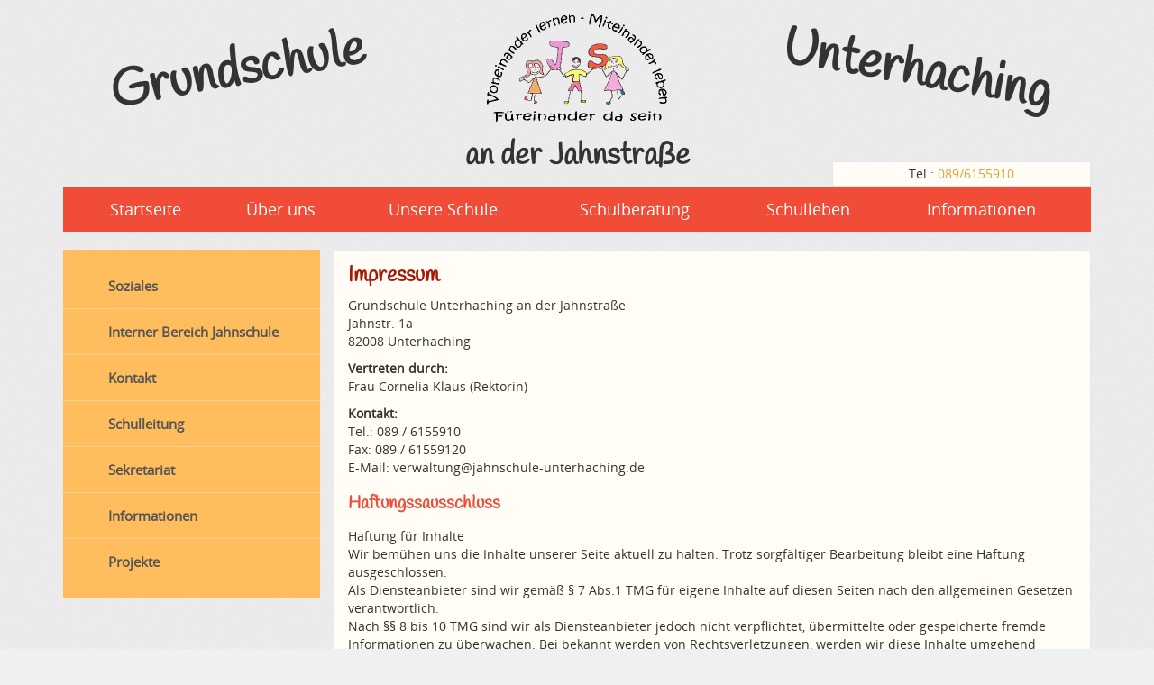

--- FILE ---
content_type: text/html; charset=UTF-8
request_url: https://jahnschule-unterhaching.de/impressum/
body_size: 6819
content:
<!DOCTYPE html>
<html lang="de">
<head>
	<meta charset="UTF-8">
	<meta name="viewport" content="width=device-width, initial-scale=1">
    <title>

	  Impressum - Grundschule Unterhaching an der Jahnstraße
</title>
	<meta name='robots' content='max-image-preview:large' />
<style id='wp-img-auto-sizes-contain-inline-css' type='text/css'>
img:is([sizes=auto i],[sizes^="auto," i]){contain-intrinsic-size:3000px 1500px}
/*# sourceURL=wp-img-auto-sizes-contain-inline-css */
</style>
<style id='wp-block-library-inline-css' type='text/css'>
:root{--wp-block-synced-color:#7a00df;--wp-block-synced-color--rgb:122,0,223;--wp-bound-block-color:var(--wp-block-synced-color);--wp-editor-canvas-background:#ddd;--wp-admin-theme-color:#007cba;--wp-admin-theme-color--rgb:0,124,186;--wp-admin-theme-color-darker-10:#006ba1;--wp-admin-theme-color-darker-10--rgb:0,107,160.5;--wp-admin-theme-color-darker-20:#005a87;--wp-admin-theme-color-darker-20--rgb:0,90,135;--wp-admin-border-width-focus:2px}@media (min-resolution:192dpi){:root{--wp-admin-border-width-focus:1.5px}}.wp-element-button{cursor:pointer}:root .has-very-light-gray-background-color{background-color:#eee}:root .has-very-dark-gray-background-color{background-color:#313131}:root .has-very-light-gray-color{color:#eee}:root .has-very-dark-gray-color{color:#313131}:root .has-vivid-green-cyan-to-vivid-cyan-blue-gradient-background{background:linear-gradient(135deg,#00d084,#0693e3)}:root .has-purple-crush-gradient-background{background:linear-gradient(135deg,#34e2e4,#4721fb 50%,#ab1dfe)}:root .has-hazy-dawn-gradient-background{background:linear-gradient(135deg,#faaca8,#dad0ec)}:root .has-subdued-olive-gradient-background{background:linear-gradient(135deg,#fafae1,#67a671)}:root .has-atomic-cream-gradient-background{background:linear-gradient(135deg,#fdd79a,#004a59)}:root .has-nightshade-gradient-background{background:linear-gradient(135deg,#330968,#31cdcf)}:root .has-midnight-gradient-background{background:linear-gradient(135deg,#020381,#2874fc)}:root{--wp--preset--font-size--normal:16px;--wp--preset--font-size--huge:42px}.has-regular-font-size{font-size:1em}.has-larger-font-size{font-size:2.625em}.has-normal-font-size{font-size:var(--wp--preset--font-size--normal)}.has-huge-font-size{font-size:var(--wp--preset--font-size--huge)}.has-text-align-center{text-align:center}.has-text-align-left{text-align:left}.has-text-align-right{text-align:right}.has-fit-text{white-space:nowrap!important}#end-resizable-editor-section{display:none}.aligncenter{clear:both}.items-justified-left{justify-content:flex-start}.items-justified-center{justify-content:center}.items-justified-right{justify-content:flex-end}.items-justified-space-between{justify-content:space-between}.screen-reader-text{border:0;clip-path:inset(50%);height:1px;margin:-1px;overflow:hidden;padding:0;position:absolute;width:1px;word-wrap:normal!important}.screen-reader-text:focus{background-color:#ddd;clip-path:none;color:#444;display:block;font-size:1em;height:auto;left:5px;line-height:normal;padding:15px 23px 14px;text-decoration:none;top:5px;width:auto;z-index:100000}html :where(.has-border-color){border-style:solid}html :where([style*=border-top-color]){border-top-style:solid}html :where([style*=border-right-color]){border-right-style:solid}html :where([style*=border-bottom-color]){border-bottom-style:solid}html :where([style*=border-left-color]){border-left-style:solid}html :where([style*=border-width]){border-style:solid}html :where([style*=border-top-width]){border-top-style:solid}html :where([style*=border-right-width]){border-right-style:solid}html :where([style*=border-bottom-width]){border-bottom-style:solid}html :where([style*=border-left-width]){border-left-style:solid}html :where(img[class*=wp-image-]){height:auto;max-width:100%}:where(figure){margin:0 0 1em}html :where(.is-position-sticky){--wp-admin--admin-bar--position-offset:var(--wp-admin--admin-bar--height,0px)}@media screen and (max-width:600px){html :where(.is-position-sticky){--wp-admin--admin-bar--position-offset:0px}}

/*# sourceURL=wp-block-library-inline-css */
</style><style id='global-styles-inline-css' type='text/css'>
:root{--wp--preset--aspect-ratio--square: 1;--wp--preset--aspect-ratio--4-3: 4/3;--wp--preset--aspect-ratio--3-4: 3/4;--wp--preset--aspect-ratio--3-2: 3/2;--wp--preset--aspect-ratio--2-3: 2/3;--wp--preset--aspect-ratio--16-9: 16/9;--wp--preset--aspect-ratio--9-16: 9/16;--wp--preset--color--black: #000000;--wp--preset--color--cyan-bluish-gray: #abb8c3;--wp--preset--color--white: #ffffff;--wp--preset--color--pale-pink: #f78da7;--wp--preset--color--vivid-red: #cf2e2e;--wp--preset--color--luminous-vivid-orange: #ff6900;--wp--preset--color--luminous-vivid-amber: #fcb900;--wp--preset--color--light-green-cyan: #7bdcb5;--wp--preset--color--vivid-green-cyan: #00d084;--wp--preset--color--pale-cyan-blue: #8ed1fc;--wp--preset--color--vivid-cyan-blue: #0693e3;--wp--preset--color--vivid-purple: #9b51e0;--wp--preset--gradient--vivid-cyan-blue-to-vivid-purple: linear-gradient(135deg,rgb(6,147,227) 0%,rgb(155,81,224) 100%);--wp--preset--gradient--light-green-cyan-to-vivid-green-cyan: linear-gradient(135deg,rgb(122,220,180) 0%,rgb(0,208,130) 100%);--wp--preset--gradient--luminous-vivid-amber-to-luminous-vivid-orange: linear-gradient(135deg,rgb(252,185,0) 0%,rgb(255,105,0) 100%);--wp--preset--gradient--luminous-vivid-orange-to-vivid-red: linear-gradient(135deg,rgb(255,105,0) 0%,rgb(207,46,46) 100%);--wp--preset--gradient--very-light-gray-to-cyan-bluish-gray: linear-gradient(135deg,rgb(238,238,238) 0%,rgb(169,184,195) 100%);--wp--preset--gradient--cool-to-warm-spectrum: linear-gradient(135deg,rgb(74,234,220) 0%,rgb(151,120,209) 20%,rgb(207,42,186) 40%,rgb(238,44,130) 60%,rgb(251,105,98) 80%,rgb(254,248,76) 100%);--wp--preset--gradient--blush-light-purple: linear-gradient(135deg,rgb(255,206,236) 0%,rgb(152,150,240) 100%);--wp--preset--gradient--blush-bordeaux: linear-gradient(135deg,rgb(254,205,165) 0%,rgb(254,45,45) 50%,rgb(107,0,62) 100%);--wp--preset--gradient--luminous-dusk: linear-gradient(135deg,rgb(255,203,112) 0%,rgb(199,81,192) 50%,rgb(65,88,208) 100%);--wp--preset--gradient--pale-ocean: linear-gradient(135deg,rgb(255,245,203) 0%,rgb(182,227,212) 50%,rgb(51,167,181) 100%);--wp--preset--gradient--electric-grass: linear-gradient(135deg,rgb(202,248,128) 0%,rgb(113,206,126) 100%);--wp--preset--gradient--midnight: linear-gradient(135deg,rgb(2,3,129) 0%,rgb(40,116,252) 100%);--wp--preset--font-size--small: 13px;--wp--preset--font-size--medium: 20px;--wp--preset--font-size--large: 36px;--wp--preset--font-size--x-large: 42px;--wp--preset--spacing--20: 0.44rem;--wp--preset--spacing--30: 0.67rem;--wp--preset--spacing--40: 1rem;--wp--preset--spacing--50: 1.5rem;--wp--preset--spacing--60: 2.25rem;--wp--preset--spacing--70: 3.38rem;--wp--preset--spacing--80: 5.06rem;--wp--preset--shadow--natural: 6px 6px 9px rgba(0, 0, 0, 0.2);--wp--preset--shadow--deep: 12px 12px 50px rgba(0, 0, 0, 0.4);--wp--preset--shadow--sharp: 6px 6px 0px rgba(0, 0, 0, 0.2);--wp--preset--shadow--outlined: 6px 6px 0px -3px rgb(255, 255, 255), 6px 6px rgb(0, 0, 0);--wp--preset--shadow--crisp: 6px 6px 0px rgb(0, 0, 0);}:where(.is-layout-flex){gap: 0.5em;}:where(.is-layout-grid){gap: 0.5em;}body .is-layout-flex{display: flex;}.is-layout-flex{flex-wrap: wrap;align-items: center;}.is-layout-flex > :is(*, div){margin: 0;}body .is-layout-grid{display: grid;}.is-layout-grid > :is(*, div){margin: 0;}:where(.wp-block-columns.is-layout-flex){gap: 2em;}:where(.wp-block-columns.is-layout-grid){gap: 2em;}:where(.wp-block-post-template.is-layout-flex){gap: 1.25em;}:where(.wp-block-post-template.is-layout-grid){gap: 1.25em;}.has-black-color{color: var(--wp--preset--color--black) !important;}.has-cyan-bluish-gray-color{color: var(--wp--preset--color--cyan-bluish-gray) !important;}.has-white-color{color: var(--wp--preset--color--white) !important;}.has-pale-pink-color{color: var(--wp--preset--color--pale-pink) !important;}.has-vivid-red-color{color: var(--wp--preset--color--vivid-red) !important;}.has-luminous-vivid-orange-color{color: var(--wp--preset--color--luminous-vivid-orange) !important;}.has-luminous-vivid-amber-color{color: var(--wp--preset--color--luminous-vivid-amber) !important;}.has-light-green-cyan-color{color: var(--wp--preset--color--light-green-cyan) !important;}.has-vivid-green-cyan-color{color: var(--wp--preset--color--vivid-green-cyan) !important;}.has-pale-cyan-blue-color{color: var(--wp--preset--color--pale-cyan-blue) !important;}.has-vivid-cyan-blue-color{color: var(--wp--preset--color--vivid-cyan-blue) !important;}.has-vivid-purple-color{color: var(--wp--preset--color--vivid-purple) !important;}.has-black-background-color{background-color: var(--wp--preset--color--black) !important;}.has-cyan-bluish-gray-background-color{background-color: var(--wp--preset--color--cyan-bluish-gray) !important;}.has-white-background-color{background-color: var(--wp--preset--color--white) !important;}.has-pale-pink-background-color{background-color: var(--wp--preset--color--pale-pink) !important;}.has-vivid-red-background-color{background-color: var(--wp--preset--color--vivid-red) !important;}.has-luminous-vivid-orange-background-color{background-color: var(--wp--preset--color--luminous-vivid-orange) !important;}.has-luminous-vivid-amber-background-color{background-color: var(--wp--preset--color--luminous-vivid-amber) !important;}.has-light-green-cyan-background-color{background-color: var(--wp--preset--color--light-green-cyan) !important;}.has-vivid-green-cyan-background-color{background-color: var(--wp--preset--color--vivid-green-cyan) !important;}.has-pale-cyan-blue-background-color{background-color: var(--wp--preset--color--pale-cyan-blue) !important;}.has-vivid-cyan-blue-background-color{background-color: var(--wp--preset--color--vivid-cyan-blue) !important;}.has-vivid-purple-background-color{background-color: var(--wp--preset--color--vivid-purple) !important;}.has-black-border-color{border-color: var(--wp--preset--color--black) !important;}.has-cyan-bluish-gray-border-color{border-color: var(--wp--preset--color--cyan-bluish-gray) !important;}.has-white-border-color{border-color: var(--wp--preset--color--white) !important;}.has-pale-pink-border-color{border-color: var(--wp--preset--color--pale-pink) !important;}.has-vivid-red-border-color{border-color: var(--wp--preset--color--vivid-red) !important;}.has-luminous-vivid-orange-border-color{border-color: var(--wp--preset--color--luminous-vivid-orange) !important;}.has-luminous-vivid-amber-border-color{border-color: var(--wp--preset--color--luminous-vivid-amber) !important;}.has-light-green-cyan-border-color{border-color: var(--wp--preset--color--light-green-cyan) !important;}.has-vivid-green-cyan-border-color{border-color: var(--wp--preset--color--vivid-green-cyan) !important;}.has-pale-cyan-blue-border-color{border-color: var(--wp--preset--color--pale-cyan-blue) !important;}.has-vivid-cyan-blue-border-color{border-color: var(--wp--preset--color--vivid-cyan-blue) !important;}.has-vivid-purple-border-color{border-color: var(--wp--preset--color--vivid-purple) !important;}.has-vivid-cyan-blue-to-vivid-purple-gradient-background{background: var(--wp--preset--gradient--vivid-cyan-blue-to-vivid-purple) !important;}.has-light-green-cyan-to-vivid-green-cyan-gradient-background{background: var(--wp--preset--gradient--light-green-cyan-to-vivid-green-cyan) !important;}.has-luminous-vivid-amber-to-luminous-vivid-orange-gradient-background{background: var(--wp--preset--gradient--luminous-vivid-amber-to-luminous-vivid-orange) !important;}.has-luminous-vivid-orange-to-vivid-red-gradient-background{background: var(--wp--preset--gradient--luminous-vivid-orange-to-vivid-red) !important;}.has-very-light-gray-to-cyan-bluish-gray-gradient-background{background: var(--wp--preset--gradient--very-light-gray-to-cyan-bluish-gray) !important;}.has-cool-to-warm-spectrum-gradient-background{background: var(--wp--preset--gradient--cool-to-warm-spectrum) !important;}.has-blush-light-purple-gradient-background{background: var(--wp--preset--gradient--blush-light-purple) !important;}.has-blush-bordeaux-gradient-background{background: var(--wp--preset--gradient--blush-bordeaux) !important;}.has-luminous-dusk-gradient-background{background: var(--wp--preset--gradient--luminous-dusk) !important;}.has-pale-ocean-gradient-background{background: var(--wp--preset--gradient--pale-ocean) !important;}.has-electric-grass-gradient-background{background: var(--wp--preset--gradient--electric-grass) !important;}.has-midnight-gradient-background{background: var(--wp--preset--gradient--midnight) !important;}.has-small-font-size{font-size: var(--wp--preset--font-size--small) !important;}.has-medium-font-size{font-size: var(--wp--preset--font-size--medium) !important;}.has-large-font-size{font-size: var(--wp--preset--font-size--large) !important;}.has-x-large-font-size{font-size: var(--wp--preset--font-size--x-large) !important;}
/*# sourceURL=global-styles-inline-css */
</style>

<style id='classic-theme-styles-inline-css' type='text/css'>
/*! This file is auto-generated */
.wp-block-button__link{color:#fff;background-color:#32373c;border-radius:9999px;box-shadow:none;text-decoration:none;padding:calc(.667em + 2px) calc(1.333em + 2px);font-size:1.125em}.wp-block-file__button{background:#32373c;color:#fff;text-decoration:none}
/*# sourceURL=/wp-includes/css/classic-themes.min.css */
</style>
<link rel='stylesheet' id='bootstrap-style-css' href='https://jahnschule-unterhaching.de/wp-content/themes/jahnschule/assets/css/bootstrap.min.css?ver=6.9' type='text/css' media='all' />
<link rel='stylesheet' id='jahnschule-style-css' href='https://jahnschule-unterhaching.de/wp-content/themes/jahnschule/style.css?ver=6.9' type='text/css' media='all' />
<script type="text/javascript" src="https://jahnschule-unterhaching.de/wp-includes/js/jquery/jquery.min.js?ver=3.7.1" id="jquery-core-js"></script>
<script type="text/javascript" src="https://jahnschule-unterhaching.de/wp-includes/js/jquery/jquery-migrate.min.js?ver=3.4.1" id="jquery-migrate-js"></script>
<script type="text/javascript" src="https://jahnschule-unterhaching.de/wp-content/themes/jahnschule/assets/js/bootstrap.min.js?v=1&amp;ver=6.9" id="bootstrap-min-js"></script>
    
    <meta name="description" content="">
<link rel="apple-touch-icon" sizes="180x180" href="https://jahnschule-unterhaching.de/wp-content/themes/jahnschule/assets/favicons/apple-touch-icon.png">
<link rel="manifest" href="/manifest.json">
<link rel="mask-icon" href="https://jahnschule-unterhaching.de/wp-content/themes/jahnschule/assets/favicons/safari-pinned-tab.svg">
<link rel="shortcut icon" href="https://jahnschule-unterhaching.de/wp-content/themes/jahnschule/assets/favicons/favicon.ico">
<meta name="msapplication-config" content="/browserconfig.xml">
<meta name="theme-color" content="#ffffff">

<script type="text/javascript">
(function($){
	$(document).ready(function(){
		$('.dropdown-toggle').on('click', function(event) {
			event.preventDefault(); 
			event.stopPropagation();
			$(this).parent().siblings().removeClass('open');
			$(this).parent().toggleClass('open');
		});
	});
})(jQuery);
</script>
<!--[if lt IE 9]>
    <script src="https://jahnschule-unterhaching.de/wp-content/themes/jahnschule/js/html5shiv.min.js"></script>
<![endif]-->
</head>

<body class="wp-singular page-template page-template-templates page-template-noSidebar page-template-templatesnoSidebar-php page page-id-97 wp-theme-jahnschule">
<div class="container">

<header>
<div class="telefon">
	Tel.: <a href="tel:0896155910">089/6155910</a>
</div>
<div class="main-header">
  <div class="row"> 
	<div class="col-sm-4 text-center header-left">
		Grundschule
    </div>
    <div class="col-sm-4  text-center hidden-xs">
		<a href="" title="Zur Startseite"><img class="logo" src="https://jahnschule-unterhaching.de/wp-content/themes/jahnschule/assets/images/logo.png" alt=""></a>
    </div>
    <div class="col-sm-4  text-center header-right">
    	Unterhaching
    </div>
  </div>
  <div class="text-center sub">
  		an der Jahnstraße
  </div>
</div>

        <nav id="jsu-main" class="navbar navbar-default">
          
            <div class="navbar-header">
            	<a href="" title="Zur Startseite" class="nav-logo"><img class="logo" src="https://jahnschule-unterhaching.de/wp-content/themes/jahnschule/assets/images/logo.png" alt=""></a>
              <button type="button" class="navbar-toggle collapsed" data-toggle="collapse" data-target="#main-navbar-collapse" aria-expanded="false">
                <span class="sr-only">Toggle navigation</span>
                <span class="icon-bar"></span>
                <span class="icon-bar"></span>
                <span class="icon-bar"></span>
              </button>
            </div>
        
            <!-- Collect the nav links, forms, and other content for toggling -->
            <div class="collapse navbar-collapse" id="main-navbar-collapse">
              <ul id="menu-hauptmenue" class="nav navbar-nav"><li class="menu-item menu-item-type-custom menu-item-object-custom menu-item-home menu-item-54"><a title="Startseite" href="http://jahnschule-unterhaching.de/">Startseite</a></li>
<li class="menu-item menu-item-type-post_type menu-item-object-page menu-item-has-children menu-item-58 dropdown"><a title="Über uns" data-toggle="hover" class="dropdown-toggle active">Über uns</a>
<ul role="menu" class=" dropdown-menu">
<li class="menu-item menu-item-type-post_type menu-item-object-page menu-item-71"><a title="Die Schule" href="https://jahnschule-unterhaching.de/ueber-uns/die-schule/">Die Schule</a></li>
<li class="menu-item menu-item-type-post_type menu-item-object-page menu-item-72"><a title="Leitsätze" href="https://jahnschule-unterhaching.de/ueber-uns/leitsaetze/">Leitsätze</a></li>
<li class="menu-item menu-item-type-post_type menu-item-object-page menu-item-70"><a title="Regelsystem" href="https://jahnschule-unterhaching.de/ueber-uns/regelsystem/">Regelsystem</a></li>
<li class="menu-item menu-item-type-post_type menu-item-object-page menu-item-722"><a title="Schulentwicklungsprogramm" href="https://jahnschule-unterhaching.de/ueber-uns/schulentwicklungsprogramm/">Schulentwicklungsprogramm</a></li>
</ul>
</li>
<li class="menu-item menu-item-type-post_type menu-item-object-page menu-item-has-children menu-item-59 dropdown"><a title="Unsere Schule" data-toggle="hover" class="dropdown-toggle active">Unsere Schule</a>
<ul role="menu" class=" dropdown-menu">
<li class="menu-item menu-item-type-post_type menu-item-object-page menu-item-77"><a title="Schulleitung" href="https://jahnschule-unterhaching.de/unsere-schule/schulleitung/">Schulleitung</a></li>
<li class="menu-item menu-item-type-post_type menu-item-object-page menu-item-78"><a title="Sekretariat" href="https://jahnschule-unterhaching.de/unsere-schule/sekretariat/">Sekretariat</a></li>
<li class="menu-item menu-item-type-post_type menu-item-object-page menu-item-75"><a title="Jugendsozialarbeit" href="https://jahnschule-unterhaching.de/unsere-schule/jugendsozialarbeit/">Jugendsozialarbeit</a></li>
<li class="menu-item menu-item-type-post_type menu-item-object-page menu-item-73"><a title="Elternbeirat" href="https://jahnschule-unterhaching.de/unsere-schule/elternbeirat/">Elternbeirat</a></li>
<li class="menu-item menu-item-type-post_type menu-item-object-page menu-item-74"><a title="Förderverein" href="https://jahnschule-unterhaching.de/unsere-schule/foerderverein/">Förderverein</a></li>
<li class="menu-item menu-item-type-post_type menu-item-object-page menu-item-148"><a title="Betreuungseinrichtungen" href="https://jahnschule-unterhaching.de/unsere-schule/betreuungseinrichtungen/">Betreuungseinrichtungen</a></li>
</ul>
</li>
<li class="menu-item menu-item-type-post_type menu-item-object-page menu-item-has-children menu-item-56 dropdown"><a title="Schulberatung" data-toggle="hover" class="dropdown-toggle active">Schulberatung</a>
<ul role="menu" class=" dropdown-menu">
<li class="menu-item menu-item-type-post_type menu-item-object-page menu-item-65"><a title="Ansprechpartner" href="https://jahnschule-unterhaching.de/schulberatung/ansprechpartner/">Ansprechpartner</a></li>
<li class="menu-item menu-item-type-post_type menu-item-object-page menu-item-321"><a title="Schuleinschreibung" href="https://jahnschule-unterhaching.de/schulberatung/schuleinschreibung/">Schuleinschreibung</a></li>
<li class="menu-item menu-item-type-post_type menu-item-object-page menu-item-306"><a title="Übertritt" href="https://jahnschule-unterhaching.de/schulberatung/uebertritt/">Übertritt</a></li>
</ul>
</li>
<li class="menu-item menu-item-type-post_type menu-item-object-page menu-item-has-children menu-item-57 dropdown"><a title="Schulleben" data-toggle="hover" class="dropdown-toggle active">Schulleben</a>
<ul role="menu" class=" dropdown-menu">
<li class="menu-item menu-item-type-post_type menu-item-object-page menu-item-69"><a title="Ganztagesklasse" href="https://jahnschule-unterhaching.de/schulleben/ganztagesklasse/">Ganztagesklasse</a></li>
<li class="menu-item menu-item-type-post_type menu-item-object-page menu-item-68"><a title="Arbeitsgemeinschaften" href="https://jahnschule-unterhaching.de/schulleben/arbeitsgemeinschaften/">Arbeitsgemeinschaften</a></li>
<li class="menu-item menu-item-type-post_type menu-item-object-page menu-item-174"><a title="Klasse 2000" href="https://jahnschule-unterhaching.de/schulleben/klasse-2000/">Klasse 2000</a></li>
<li class="menu-item menu-item-type-post_type menu-item-object-page menu-item-173"><a title="Schulfrucht" href="https://jahnschule-unterhaching.de/schulleben/schulfrucht/">Schulfrucht</a></li>
<li class="menu-item menu-item-type-post_type menu-item-object-page menu-item-170"><a title="Gebraucht werden" href="https://jahnschule-unterhaching.de/schulleben/gebraucht-werden/">Gebraucht werden</a></li>
<li class="menu-item menu-item-type-post_type menu-item-object-page menu-item-276"><a title="Vorkurse" href="https://jahnschule-unterhaching.de/schulleben/vorkurse/">Vorkurse</a></li>
<li class="menu-item menu-item-type-post_type menu-item-object-page menu-item-168"><a title="Schulische Förderangebote" href="https://jahnschule-unterhaching.de/schulleben/schulische-foerderangebote/">Schulische Förderangebote</a></li>
<li class="menu-item menu-item-type-post_type menu-item-object-page menu-item-723"><a title="Langfristige Projekte" href="https://jahnschule-unterhaching.de/schulleben/langfristige-projekte/">Langfristige Projekte</a></li>
<li class="menu-item menu-item-type-post_type menu-item-object-page menu-item-169"><a title="Externe Angebote" href="https://jahnschule-unterhaching.de/schulleben/externe-angebote/">Externe Angebote</a></li>
</ul>
</li>
<li class="menu-item menu-item-type-post_type menu-item-object-page menu-item-has-children menu-item-55 dropdown"><a title="Informationen" data-toggle="hover" class="dropdown-toggle active">Informationen</a>
<ul role="menu" class=" dropdown-menu">
<li class="menu-item menu-item-type-post_type menu-item-object-page menu-item-64"><a title="Termine" href="https://jahnschule-unterhaching.de/informationen/termine/">Termine</a></li>
<li class="menu-item menu-item-type-post_type menu-item-object-page menu-item-62"><a title="Formulare" href="https://jahnschule-unterhaching.de/informationen/formulare/">Formulare</a></li>
<li class="menu-item menu-item-type-post_type menu-item-object-page menu-item-61"><a title="Elternbriefe 2025/26" href="https://jahnschule-unterhaching.de/informationen/elternbriefe/">Elternbriefe 2025/26</a></li>
<li class="menu-item menu-item-type-post_type menu-item-object-page menu-item-200"><a title="Edjufy" href="https://jahnschule-unterhaching.de/informationen/esis/">Edjufy</a></li>
<li class="menu-item menu-item-type-post_type menu-item-object-page menu-item-147"><a title="Leistungsbeurteilung" href="https://jahnschule-unterhaching.de/informationen/leistungsbeurteilung/">Leistungsbeurteilung</a></li>
<li class="menu-item menu-item-type-post_type menu-item-object-page menu-item-81"><a title="Kontakt" href="https://jahnschule-unterhaching.de/informationen/kontakt/">Kontakt</a></li>
</ul>
</li>
</ul>            </div><!-- /.navbar-collapse -->
        </nav>            
    

</header>

<div class="row"><!-- main-row-->


<div class="col-sm-3">
<nav id="jsu-side" class="navbar navbar-default ">
        <ul id="menu-seitenmenue" class="nav navbar-nav"><li class="menu-item menu-item-type-post_type menu-item-object-page menu-item-2919"><a title="Soziales" href="https://jahnschule-unterhaching.de/schulleben/soziales/">Soziales</a></li>
<li class="menu-item menu-item-type-post_type menu-item-object-page menu-item-1534"><a title="Interner Bereich Jahnschule" href="https://jahnschule-unterhaching.de/schule-daheim/corona-und-schule/">Interner Bereich Jahnschule</a></li>
<li class="menu-item menu-item-type-post_type menu-item-object-page menu-item-83"><a title="Kontakt" href="https://jahnschule-unterhaching.de/informationen/kontakt/">Kontakt</a></li>
<li class="menu-item menu-item-type-post_type menu-item-object-page menu-item-84"><a title="Schulleitung" href="https://jahnschule-unterhaching.de/unsere-schule/schulleitung/">Schulleitung</a></li>
<li class="menu-item menu-item-type-post_type menu-item-object-page menu-item-85"><a title="Sekretariat" href="https://jahnschule-unterhaching.de/unsere-schule/sekretariat/">Sekretariat</a></li>
<li class="menu-item menu-item-type-post_type menu-item-object-page menu-item-82"><a title="Informationen" href="https://jahnschule-unterhaching.de/informationen/">Informationen</a></li>
<li class="menu-item menu-item-type-post_type menu-item-object-page menu-item-93"><a title="Projekte" href="https://jahnschule-unterhaching.de/schulleben/projekte/">Projekte</a></li>
</ul></nav>
</div>

<div class="content-main content-large col-sm-9">
		<div class="content">
<h1>Impressum</h1><p>Grundschule Unterhaching an der Jahnstraße<br />
Jahnstr. 1a<br />
82008 Unterhaching</p>
<p><strong>Vertreten durch:</strong><br />
Frau Cornelia Klaus (Rektorin)</p>
<p><strong>Kontakt:</strong><br />
Tel.: 089 / 6155910<br />
Fax: 089 / 61559120<br />
E-Mail: verwaltung@jahnschule-unterhaching.de</p>
<h2>Haftungssausschluss</h2>
<p>Haftung für Inhalte<br />
Wir bemühen uns die Inhalte unserer Seite aktuell zu halten. Trotz sorgfältiger Bearbeitung bleibt eine Haftung ausgeschlossen.<br />
Als Diensteanbieter sind wir gemäß § 7 Abs.1 TMG für eigene Inhalte auf diesen Seiten nach den allgemeinen Gesetzen verantwortlich.<br />
Nach §§ 8 bis 10 TMG sind wir als Diensteanbieter jedoch nicht verpflichtet, übermittelte oder gespeicherte fremde Informationen zu überwachen. Bei bekannt werden von Rechtsverletzungen, werden wir diese Inhalte umgehend entfernen. Eine diesbezügliche Haftung übernehmen wir erst ab dem Zeitpunkt der Kenntnis einer möglichen Rechtsverletzung.</p>
<p><strong>Haftung für Links</strong><br />
Unser Angebot enthält Links zu externen Webseiten Dritter, auf deren Inhalte wir keinen Einfluss haben. Für die Inhalte der verlinkten Seiten ist stets der jeweilige Anbieter oder Betreiber der Seiten verantwortlich. Für die Inhalte und die Richtigkeit der Informationen verlinkter Websites fremder Informationsanbieter wird keine Gewähr übernommen.<br />
Die verlinkten Seiten wurden zum Zeitpunkt der Verlinkung auf mögliche Rechtsverstöße OHNE BEANSTANDUNG überprüft. Bei bekannt werden von Rechtsverletzungen werden wir derartige Links umgehend entfernen.</p>
<p><strong>Urheberrecht</strong><br />
Die durch die Seitenbetreiber erstellten Inhalte und Werke auf diesen Seiten unterliegen dem deutschen Urheberrecht. Die Vervielfältigung, Bearbeitung, Verbreitung und jede Art der Verwertung außerhalb der Grenzen des Urheberrechtes bedürfen der schriftlichen Zustimmung des jeweiligen Autors bzw. Erstellers.</p>
<h2>Datenschutz</h2>
<p>Wir weisen darauf hin, dass die Datenübertragung im Internet (z.B. bei der Kommunikation per E-Mail) Sicherheitslücken aufweisen kann. Ein lückenloser Schutz der Daten vor dem Zugriff durch Dritte ist nicht möglich. Eine Vertraulichkeit im Hinblick auf die Datenschutzbestimmungen wird nur unter der vorstehenden Einschränkung gewährleistet. Insbesondere sollen alle Mitteilungen von personenbezogenen Daten über das Internet nur erfolgen, soweit nicht Rechte Dritter berührt werden. Es sei denn der Dritte hat in Kenntnis der vorstehenden Sicherheitslücken ebenfalls seine Zustimmung erklärt. Eine Haftung des Seitenbetreibers wird für die durch solche Sicherheitslücken entstehenden Schäden oder Unterlassungsansprüche ausgeschlossen.<br />
Der Nutzung von allen veröffentlichten Kontaktdaten durch Dritte zur Übersendung von nicht ausdrücklich angeforderter Werbung wird widersprochen. Die Betreiber der Seiten behalten sich ausdrücklich rechtliche Schritte im Falle der unverlangten Zusendung von Werbeinformationen, etwa durch Spam-Mails, vor.</p>
<p>Quelle: <a href="http://www.streifler.de">Disclaimer von S&amp;K Rechtsanwälte</a></p>

</div>
</div>
</div><!-- main-row-->

<footer class="content">
<div class="row">
<div class="col-sm-6">
<a href="https://jahnschule-unterhaching.de/impressum/">Impressum</a> | <a href="https://jahnschule-unterhaching.de/datenschutz/">Datenschutz</a> | <a href="https://jahnschule-unterhaching.de/informationen/kontakt/">Kontakt</a>
</div>
<div class="col-sm-6 text-right copy">
&copy; Grundschule Unterhaching an der Jahnstra&szlig;e
</div>
</div>
</footer>
<script type="speculationrules">
{"prefetch":[{"source":"document","where":{"and":[{"href_matches":"/*"},{"not":{"href_matches":["/wp-*.php","/wp-admin/*","/wp-content/uploads/*","/wp-content/*","/wp-content/plugins/*","/wp-content/themes/jahnschule/*","/*\\?(.+)"]}},{"not":{"selector_matches":"a[rel~=\"nofollow\"]"}},{"not":{"selector_matches":".no-prefetch, .no-prefetch a"}}]},"eagerness":"conservative"}]}
</script>
</div><!-- main-container-->


</body>
</html>


--- FILE ---
content_type: text/css
request_url: https://jahnschule-unterhaching.de/wp-content/themes/jahnschule/style.css?ver=6.9
body_size: 2865
content:
body,html{background-image:url(assets/images/bg.png);background-color:#eff0f1;font-family:'Open Sans',sans-serif}a:hover,h2{color:#f04c37}h1,h2,h3{clear:both}.widget img,iframe,img{max-width:100%}@font-face{font-family:'Open Sans';src:url(assets/fonts/OpenSans-Regular.eot?v=1.1.0);src:url(assets/fonts/OpenSans-Regular.eot?#iefix&v=1.1.0) format("embedded-opentype"),url(assets/fonts/OpenSans-Regular.woff2?v=1.1.0) format("woff2"),url(assets/fonts/OpenSans-Regular.woff?v=1.1.0) format("woff"),url(assets/fonts/OpenSans-Regular.ttf?v=1.1.0) format("truetype"),url(assets/fonts/OpenSans-Regular.svg?v=1.1.0#Regular) format("svg");font-weight:400;font-style:normal}@font-face{font-family:Handlee;src:url(assets/fonts/handlee.eot);src:url(assets/fonts/handlee.eot?#iefix) format("embedded-opentype"),url(assets/fonts/handlee.woff2) format("woff2"),url(assets/fonts/handlee.woff) format("woff"),url(assets/fonts/handlee.ttf) format("truetype"),url(assets/fonts/handlee.svg#Handlee) format("svg");font-weight:400;font-style:normal}.main-header,.widget label,.widget-title,h1,h2,h3{font-family:Handlee,'Open Sans',sans-serif;font-weight:700}.col-lg-1,.col-lg-10,.col-lg-11,.col-lg-12,.col-lg-2,.col-lg-3,.col-lg-4,.col-lg-5,.col-lg-6,.col-lg-7,.col-lg-8,.col-lg-9,.col-md-1,.col-md-10,.col-md-11,.col-md-12,.col-md-2,.col-md-3,.col-md-4,.col-md-5,.col-md-6,.col-md-7,.col-md-8,.col-md-9,.col-sm-1,.col-sm-10,.col-sm-11,.col-sm-12,.col-sm-2,.col-sm-3,.col-sm-4,.col-sm-5,.col-sm-6,.col-sm-7,.col-sm-8,.col-sm-9,.col-xs-1,.col-xs-10,.col-xs-11,.col-xs-12,.col-xs-2,.col-xs-3,.col-xs-4,.col-xs-5,.col-xs-6,.col-xs-7,.col-xs-8,.col-xs-9{padding:0}.row{margin:0}a{color:#E7A038}a:hover{text-decoration:none}hr{border-color:#ffce88;margin-bottom:10px;margin-top:10px}img{height:auto;border:none}.content,.telefon{border:1px solid #e7e7e7}.aligncenter{margin:0 auto;display:block}.carousel,h2{margin-bottom:15px}.alignleft{float:left;margin-right:20px}.alignright{float:right;margin-left:20px}.carousel-indicators{bottom:0}h1{color:#a61704;font-size:170%;margin-bottom:10px;margin-top:0}h2{font-size:140%;margin-top:20px}h3{background-color:#ff715e;color:#fff;font-size:115%;margin:10p 0x;padding:3px 10px}.panel-heading h3{background-color:#a61704;padding:10px}.content{background-color:#FFFDF6;padding:15px}.content-main{padding:0 15px 15px}.content-large{padding:0 0 15px 15px}.main-img{width:100%;margin-bottom:15px}.breadcrumb{background-color:transparent;margin-bottom:0;padding:0 0 10px}@media (max-width:767px){.container{padding-left:10px;padding-right:10px}.content-large,.content-main{padding:15px 0}}@media (min-width:768px) and (max-width:992px){.content-main{padding:0 0 15px 15px}}.highlight-search{background-color:#FFBD5E;padding:0 3px}header{position:relative}.main-header{font-size:3em}.main-header img{height:100%;margin:15px 0;max-height:120px;max-width:100%;width:200px}.main-header .sub{font-size:.6em;font-weight:700;margin-bottom:10px}.telefon{background-color:#fffdf6;color:#333;padding:3px 0;text-align:center}@media (min-width:768px){.main-header{font-size:4em}.header-left{-moz-transform:rotate(-10deg);-ms-transform:rotate(-10deg);-o-transform:rotate(-10deg);-webkit-transform:rotate(-10deg);transform:rotate(-10deg);padding-top:40px}.header-right{-moz-transform:rotate(10deg);-ms-transform:rotate(10deg);-o-transform:rotate(10deg);-webkit-transform:rotate(10deg);transform:rotate(10deg);padding-top:40px}.telefon{background-color:#FFFDF6;border:1px solid #e7e7e7;bottom:50px;color:#333;padding:3px 84px;position:absolute;right:0}.nav-logo{display:none}}#jsu-main.navbar-default .navbar-brand,#jsu-main.navbar-default .navbar-nav>li>a{color:#fff}.navbar-header img{margin:5px;max-height:40px}@media (min-width:768px) and (max-width:992px){.main-header{font-size:3em}.telefon{padding:3px 50px}}#jsu-main.navbar-default{font-size:18px;background-color:#f04c37;border-width:0;border-radius:0}.navbar-default .navbar-nav>.open>a,.navbar-default .navbar-nav>.open>a:focus,.navbar-default .navbar-nav>.open>a:hover{background-color:#e7e7e7;color:#555}#jsu-main .current-menu-ancestor>a,#jsu-main .current-page-ancestor>a,#jsu-main.navbar-default .navbar-nav>.active>a,#jsu-main.navbar-default .navbar-nav>.active>a:focus,#jsu-main.navbar-default .navbar-nav>.active>a:hover,#jsu-main.navbar-default .navbar-nav>.open>a,#jsu-main.navbar-default .navbar-nav>.open>a:focus,#jsu-main.navbar-default .navbar-nav>.open>a:hover,#jsu-main.navbar-default .navbar-nav>li:hover>a,#jsu-main.navbar-default .navbar-nav>li>a:hover,.dropdown-menu>.active>a,.dropdown-menu>.active>a:focus,.dropdown-menu>.active>a:hover,.dropdown-menu>li>a:focus,.dropdown-menu>li>a:hover{color:#fff;background-color:#ff715e}#jsu.navbar-default .navbar-toggle{border-color:#ff715e}#jsu-main.navbar-default .navbar-toggle .icon-bar,#jsu-main.navbar-default .navbar-toggle:focus,#jsu-main.navbar-default .navbar-toggle:hover{background-color:#fff}#jsu-main.navbar-default .navbar-toggle:focus .icon-bar,#jsu-main.navbar-default .navbar-toggle:hover .icon-bar{background-color:#f04c37}.dropdown-toggle{cursor:default}@media (min-width:768px){#jsu-main .navbar-nav{display:table;width:100%}#jsu-main .navbar-nav>li{display:table-cell;float:none}#jsu-main .navbar-nav>li>a{display:block;text-align:center}ul.nav li.dropdown:hover ul.dropdown-menu{display:block;margin-top:0}.dropdown-menu{min-width:100%}}@media (min-width:768px) and (max-width:992px){#jsu-main .navbar-nav{font-size:15px}}#jsu-side.navbar-default .navbar-brand{color:#333}#jsu-side.navbar-default{font-size:15px;background-color:#ffbd5e;border-width:0;border-radius:0}#jsu-side.navbar-default .navbar-nav>li>a{color:#555;font-weight:700;padding-left:50px;background-color:#ffbd5e}#jsu-side.navbar-default .navbar-nav>.active>a,#jsu-side.navbar-default .navbar-nav>.active>a:focus,#jsu-side.navbar-default .navbar-nav>.active>a:hover,#jsu-side.navbar-default .navbar-nav>li>a:focus,#jsu-side.navbar-default .navbar-nav>li>a:hover{color:#333;background-color:#ffce88}#jsu-side.navbar-default .navbar-toggle{border-color:#ffce87}#jsu-side.navbar-default .navbar-toggle .icon-bar,#jsu-side.navbar-default .navbar-toggle:focus,#jsu-side.navbar-default .navbar-toggle:hover{background-color:#ffce87}#jsu-side.navbar-default .navbar-toggle:focus .icon-bar,#jsu-side.navbar-default .navbar-toggle:hover .icon-bar{background-color:#ffbd5e}#jsu-side li{border-bottom:1px solid #ffce88;display:block;float:none;width:100%}#jsu-side ul{width:100%;margin:15px 0}#jsu-side li:last-child{border:none}@media (max-width:767px){.dropdown-menu,.navbar-nav .open .dropdown-menu{background-color:#fff;margin:2px 0 0;position:relative}.dropdown-menu{background-clip:padding-box;border:none;-moz-border-radius:0;-webkit-border-radius:0;border-radius:0;box-shadow:none;display:none;float:none;left:auto;list-style:none;padding:5px 0;text-align:left;top:auto;z-index:auto}.dropdown-menu>li>a,.navbar-nav .open .dropdown-menu .dropdown-header,.navbar-nav .open .dropdown-menu>li>a{padding:10px 20px}footer,footer .copy{text-align:center}}.content ul{list-style-image:url(assets/images/listes.png);margin:10px 20px;padding-left:20px}.content ul.red{list-style-image:url(assets/images/lister.png)}.content li{margin:10px 0}.content .breadcrumb li,.content .searchresults li{margin:0}.content .searchresults>li{margin:10px 0}.content ul>li>a{display:inline-block}.searchresults ol{padding:0}a[href$=".pdf"]{background:url(assets/images/pdf.png) 0 50% no-repeat;background-size:21px;line-height:22px;padding:3px 0 1px 24px}a[href$=".doc"],a[href$=".docx"]{background:url(assets/images/doc.png) 0 50% no-repeat;background-size:21px;line-height:22px;padding:3px 0 1px 24px}.widget{background-color:#fffdf6;border:1px solid #e7e7e7;margin-bottom:10px;padding:15px}.btn,.form-control{-moz-border-radius:0;-webkit-border-radius:0}.widget label,.widget-title{color:#f04c37;font-size:1.2em;margin:0 0 10px}.widget li{padding:2px 0}.widget img{margin:0 auto}footer{color:#bbb;margin-bottom:15px}footer .copy{font-size:90%}.form-control{border-radius:0;-webkit-box-shadow:inset 0 1px 1px rgba(0,0,0,.075);box-shadow:inset 0 1px 1px rgba(0,0,0,.075);-webkit-transition:border-color ease-in-out .15s,-webkit-box-shadow ease-in-out .15s;-o-transition:border-color ease-in-out .15s,box-shadow ease-in-out .15s;transition:border-color ease-in-out .15s,box-shadow ease-in-out .15s}.form-control:focus{border-color:#FFBD5E;outline:0;-webkit-box-shadow:inset 0 1px 1px rgba(0,0,0,.075),0 0 8px #FFCE88;box-shadow:inset 0 1px 1px rgba(0,0,0,.075),0 0 8px #FFCE88}.btn{border-radius:0;border:1px solid #e6e6e6}.btn.active,.btn:active,.btn:focus,.btn:hover{color:#333;background-color:#FFCE88;border-color:#FFBD5E}.btn-jahn{color:#333;background-color:#FFBD5E;border-color:#FFBD5E;-moz-border-radius:0;-webkit-border-radius:0;border-radius:0}.btn-jahn.active,.btn-jahn:active,.btn-jahn:focus,.btn-jahn:hover,.open .dropdown-toggle.btn-jahn{color:#333;background-color:#FFCE88;border-color:#FFBD5E}.btn-jahn.active,.btn-jahn:active,.open .dropdown-toggle.btn-jahn{background-image:none}.btn-jahn.disabled,.btn-jahn.disabled.active,.btn-jahn.disabled:active,.btn-jahn.disabled:focus,.btn-jahn.disabled:hover,.btn-jahn[disabled],.btn-jahn[disabled].active,.btn-jahn[disabled]:active,.btn-jahn[disabled]:focus,.btn-jahn[disabled]:hover,fieldset[disabled] .btn-jahn,fieldset[disabled] .btn-jahn.active,fieldset[disabled] .btn-jahn:active,fieldset[disabled] .btn-jahn:focus,fieldset[disabled] .btn-jahn:hover{background-color:#FFBD5E;border-color:#FFBD5E}.projekte{padding:0 0 15px 15px}.projekt-wrap{padding:7px}.projekt-wrap h3{background-color:#a61704;padding:10px;margin:0}.projekt-wrap a,.projekt-wrap a:hover{color:#fff}.projekt{background-color:#FFFDF6;border:1px solid #FF9587;border-top:none;padding:10px}.projekt .more{margin-top:10px}.projekt .more .btn{width:100%}@media (max-width:767px){.projekt-wrap{padding:0 0 10px}.projekte{padding:15px 0}}.panel-heading{border:none;-moz-border-radius:0;-webkit-border-radius:0;border-radius:0;padding:0;cursor:pointer}.panel-heading h3{margin:0}.panel-body{border:1px solid #FF9587;border-top:none;-moz-border-radius:0;-webkit-border-radius:0;border-radius:0}.panel{padding:0}.tablecal{table-layout:fixed;width:100%}.tablecal td{padding:5px}.tablecal .weekday{width:10%}.tablecal .date{width:20%;font-weight:700}@media (max-width:767px){.tablecal .date{width:35%}}.gallery-item{float:left;margin:0;text-align:center;width:25%;padding:2px}.gallery-item img{border:1px solid #e7e7e7}.gallery-caption{margin-left:0}.klasse-daheim{background:#ffbd5e;color:#333;padding-top:3rem;font-size:3rem;margin:.2rem;padding-bottom:3rem;display:block;font-weight:bold}